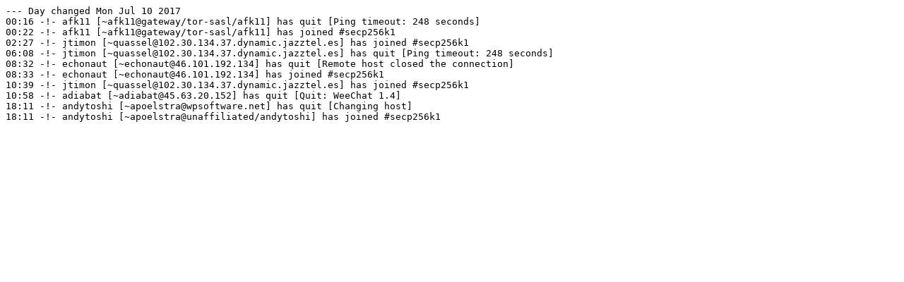

--- FILE ---
content_type: text/plain; charset=UTF-8
request_url: https://gnusha.org/secp256k1/2017-07-10.log
body_size: 366
content:
--- Day changed Mon Jul 10 2017
00:16 -!- afk11 [~afk11@gateway/tor-sasl/afk11] has quit [Ping timeout: 248 seconds]     
00:22 -!- afk11 [~afk11@gateway/tor-sasl/afk11] has joined #secp256k1     
02:27 -!- jtimon [~quassel@102.30.134.37.dynamic.jazztel.es] has joined #secp256k1     
06:08 -!- jtimon [~quassel@102.30.134.37.dynamic.jazztel.es] has quit [Ping timeout: 248 seconds]     
08:32 -!- echonaut [~echonaut@46.101.192.134] has quit [Remote host closed the connection]     
08:33 -!- echonaut [~echonaut@46.101.192.134] has joined #secp256k1     
10:39 -!- jtimon [~quassel@102.30.134.37.dynamic.jazztel.es] has joined #secp256k1     
10:58 -!- adiabat [~adiabat@45.63.20.152] has quit [Quit: WeeChat 1.4]     
18:11 -!- andytoshi [~apoelstra@wpsoftware.net] has quit [Changing host]     
18:11 -!- andytoshi [~apoelstra@unaffiliated/andytoshi] has joined #secp256k1     
